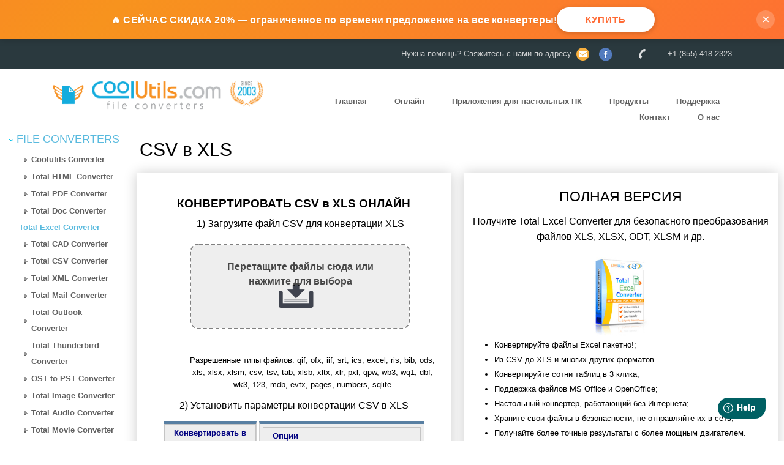

--- FILE ---
content_type: text/html
request_url: https://www.coolutils.com/ru/online/CSV-to-XLS
body_size: 16035
content:
<!DOCTYPE html>
<html lang="ru">
<head>
<title>CSV конвертировать в XLS онлайн | CoolUtils</title>
<meta name="description" content=" Преобразуйте CSV в XLS вместе с конвертером от Coolutils. Быстрое конвертация с сохранением исходного качества." />
<meta http-equiv="content-type" content="text/html; charset=utf-8" />
<meta name=viewport content="width=device-width, initial-scale=1">
<link rel="preconnect" href="https://www.googletagmanager.com/">
<link rel="dns-prefetch" href="https://www.googletagmanager.com/">
<link rel="preconnect" href="https://www.google-analytics.com/" crossorigin>
<link rel="dns-prefetch" href="https://www.google-analytics.com/">
<link rel="stylesheet" href="https://www.coolutils.com/css/bootstrap.min.css">
<link rel="stylesheet" type="text/css" href="https://www.coolutils.com/cache/style3.css?ver=32"><script defer src="https://analytics.ahrefs.com/analytics.js" data-key="Si7kzvZD3O+MHeThf/AzrQ" defer="true" type="41d435e67467f3b6b914bea5-text/javascript"></script>
<link rel="canonical" href="https://www.coolutils.com/ru/online/CSV-to-XLS">
<link rel="alternate" hreflang="nl" href="https://www.coolutils.com/nl/online/CSV-to-XLS">
<link rel="alternate" hreflang="de" href="https://www.coolutils.com/de/online/CSV-to-XLS">
<link rel="alternate" hreflang="ru" href="https://www.coolutils.com/ru/online/CSV-to-XLS">
<link rel="alternate" hreflang="es" href="https://www.coolutils.com/es/online/CSV-to-XLS">
<link rel="alternate" hreflang="pt" href="https://www.coolutils.com/pt/online/CSV-to-XLS">
<link rel="alternate" hreflang="fr" href="https://www.coolutils.com/fr/online/CSV-to-XLS">
<link rel="alternate" hreflang="tr" href="https://www.coolutils.com/tr/online/CSV-to-XLS">
<link rel="alternate" hreflang="pl" href="https://www.coolutils.com/pl/online/CSV-to-XLS">
<link rel="alternate" hreflang="it" href="https://www.coolutils.com/it/online/CSV-to-XLS">
<link rel="alternate" hreflang="ko" href="https://www.coolutils.com/ko/online/CSV-to-XLS">
<link rel="alternate" hreflang="ja" href="https://www.coolutils.com/ja/online/CSV-to-XLS">
<link rel="alternate" hreflang="hi" href="https://www.coolutils.com/hi/online/CSV-to-XLS">
<link rel="alternate" hreflang="zh" href="https://www.coolutils.com/zh/online/CSV-to-XLS">
<link rel="alternate" hreflang="ar" href="https://www.coolutils.com/ar/online/CSV-to-XLS">
<link rel="alternate" hreflang="x-default" href="https://www.coolutils.com/online/CSV-to-XLS">
<link rel="alternate" hreflang="en" href="https://www.coolutils.com/online/CSV-to-XLS">
<!-- Google Tag Manager -->
<script type="41d435e67467f3b6b914bea5-text/javascript">(function(w,d,s,l,i){w[l]=w[l]||[];w[l].push({'gtm.start':
new Date().getTime(),event:'gtm.js'});var f=d.getElementsByTagName(s)[0],
j=d.createElement(s),dl=l!='dataLayer'?'&l='+l:'';j.async=true;j.src=
'https://www.googletagmanager.com/gtm.js?id='+i+dl;f.parentNode.insertBefore(j,f);
})(window,document,'script','dataLayer','GTM-KSFCRRV');</script>
<!-- End Google Tag Manager -->
<!-- Google Tag Manager (noscript) -->
<noscript><iframe src="https://www.googletagmanager.com/ns.html?id=GTM-KSFCRRV"
height="0" width="0" style="display:none;visibility:hidden"></iframe></noscript>
<!-- End Google Tag Manager (noscript) -->

<!-- GA4 Google tag (gtag.js) -->
<script async src="https://www.googletagmanager.com/gtag/js?id=G-7S7KZ4WPSM" type="41d435e67467f3b6b914bea5-text/javascript"></script>
<script type="41d435e67467f3b6b914bea5-text/javascript">
  window.dataLayer = window.dataLayer || [];
  function gtag(){dataLayer.push(arguments);}
  gtag('js', new Date());

  gtag('config', 'G-7S7KZ4WPSM');
</script>

<meta property="og:title" content="CSV конвертировать в XLS онлайн | CoolUtils" />
<meta property="og:description " content=" Преобразуйте CSV в XLS вместе с конвертером от Coolutils. Быстрое конвертация с сохранением исходного качества." />
<meta property="og:type" content="article" />
<meta property="og:url" content="https://www.coolutils.com/ru/online/CSV-to-XLS" />
<meta property="og:image" content="https://www.coolutils.com/images/TotalExcelConverter.jpg" />
<meta name="twitter:card" content="summary_large_image"/>
<meta name="twitter:site" content="@CoolUtils"/>
<meta name="twitter:creator" content="@CoolUtils"/>
<meta name="twitter:title" content="CSV конвертировать в XLS онлайн | CoolUtils"/>
<meta name="twitter:description" content=" Преобразуйте CSV в XLS вместе с конвертером от Coolutils. Быстрое конвертация с сохранением исходного качества."/>
<meta name="twitter:image:src" content="https://www.coolutils.com/images/TotalExcelConverter.jpg"/>
<link rel="dns-prefetch" href="//www.google-analytics.com">
<link rel="preconnect" href="//www.google-analytics.com" crossorigin>
<link rel="stylesheet" type="text/css" href="/online/css/css_niru.css?id=12" />
<link rel="stylesheet" type="text/css" href="https://www.coolutils.com/cache/online.css?ver=0"><link rel="stylesheet" type="text/css" href="https://www.coolutils.com/cache/main.css?v=2">

<script type="application/ld+json">
{
 "@context": "https://schema.org",
 "@type": "BreadcrumbList",
 "itemListElement":
 [
  {
   "@type": "ListItem",
   "position": 1,
   "item":
   {
"@id": "https://www.coolutils.com/ru/online/",    "name": "Online"
    }
  },
  {
   "@type": "ListItem",
  "position": 2,
  "item":
   {
     "@id": "https://www.coolutils.com/ru/online/CSV-to-XLS",
     "name": "CSV to XLS"
   }
  }
 ]
}
</script>

<script type="application/ld+json">
  {"@type":"SoftwareApplication","creator":{"@id":"https://www.coolutils.com/"},
  "applicationCategory":["WebApplication","BusinessApplication","BrowserApplication"],"downloadUrl":null,
  "operatingSystem":["All"],
  "browserRequirements": "Requires JavaScript. Requires HTML5.",
  "softwareVersion":"10.5.0","softwareHelp":"null",
  "featureList":null,
  "offers":{"@type":"Offer",
     "price": "49.9",    "priceCurrency":"USD",
    "availability": "https://schema.org/InStock"
  },

  "aggregateRating":{"@type":"AggregateRating","reviewCount":"1608", "ratingCount":"2048","itemReviewed":null,"bestRating":"5","ratingValue":"4.9",
  "worstRating":"1"},
  "video":null,"thumbnailUrl":null,
  "datePublished":null,
  "isFamilyFriendly":true,
  "name":"CSV в XLS конвертер",
  "alternateName":null,
  "description":" Преобразуйте CSV в XLS вместе с конвертером от Coolutils. Быстрое конвертация с сохранением исходного качества.",
  "url": "https://www.coolutils.com/ru/online/CSV-to-XLS",
  "image":"https://www.coolutils.com/images2/TotalExcelConverter150x200s.png",
  "@context":"https://schema.org","@id":null}
</script>

<meta name=CoolUtils content="index_body_all">
</head>
<body>
<div class="row mHide" id="upmenu">
        <div class="container">
                <div class="col-sm-offset-2 col-sm-6 pull-right mHide">
                        <p class="social pull-right">
                                Нужна помощь? Свяжитесь с нами по адресу <a href="/Contact"><img src="/images/mail.png" width=21 height=21 alt="mail"></a>
                                <a href="https://www.facebook.com/CoolUtils"><img src="/images/fb.png" width=21 height=21 alt="fb"></a>
<!--                                <a href="https://twitter.com/CoolUtils"><img src="https://www.coolutils.com/images/twitter.png" width=21 height=21 alt="twitter"></a>
-->
<!--                                <a href="https://www.youtube.com/user/Leefaify"><img src="https://www.coolutils.com/images/youtube.png" width=21 height=21 alt="youtube"></a>
-->                                <img src="/images/phone.png" width=21 height=21 alt="phone">+1 (855) 418-2323
                        </p>
                </div>
        </div>
</div>
<div class="row" id="logodiv">
    <div class="container">
            <div class="col-sm-4 mHide">
                    <A href="https://www.coolutils.com/"><img src="https://www.coolutils.com/images/LogoSite2.png" width=437 height=68 alt="Logo" class="img-responsive" style="margin: auto"></A>
            </div>
            <div class="col-sm-8" id="pc">
                    <ul class="menu">
                            <li><a class="mHide" href="https://www.coolutils.com/">Главная</a> </li>
<span class="dropdown">
    <li class="dropdown-toggle"  id="menu1" data-toggle="dropdown"><a href="#">Онлайн</a> </li>
    <ul class="dropdown-menu" role="menu" aria-labelledby="menu1">
<li role="presentation"><a role="menuitem" tabindex="-1" href="/ru/online/PDF-Converter/">PDF Converter</a></li>
<li role="presentation"><a role="menuitem" tabindex="-1" href="/ru/online/Doc-Converter/">Doc Converter</a></li>
<li role="presentation"><a role="menuitem" tabindex="-1" href="/ru/online/HTML-Converter/">HTML Converter</a></li>
<li role="presentation"><a role="menuitem" tabindex="-1" href="/ru/online/Excel-Converter/">Excel Converter</a></li>
<li role="presentation"><a role="menuitem" tabindex="-1" href="/ru/online/Mail-Converter/">Mail Converter</a></li>
<li role="presentation"><a role="menuitem" tabindex="-1" href="/ru/online/XML-Converter/">XML Converter</a></li>
<li role="presentation"><a role="menuitem" tabindex="-1" href="/ru/online/Image-Converter/">Image Converter</a></li>
<li role="presentation"><a role="menuitem" tabindex="-1" href="/ru/online/Audio-Converter/">Audio Converter</a></li>
    </ul>
</span>
<span class="dropdown">
    <li class="dropdown-toggle"  id="menu1" data-toggle="dropdown"><a href="#">Приложения для настольных ПК</a> </li>
    <ul class="dropdown-menu" role="menu" aria-labelledby="menu1">
<li role="presentation"><a role="menuitem" tabindex="-1" href="/ru/TotalPDFConverter">PDF Converter</a></li>
<li role="presentation"><a role="menuitem" tabindex="-1" href="/ru/TotalDocConverter">Doc Converter</a></li>
<li role="presentation"><a role="menuitem" tabindex="-1" href="/ru/TotalHTMLConverter">HTML Converter</a></li>
<li role="presentation"><a role="menuitem" tabindex="-1" href="/ru/TotalExcelConverter">Excel Converter</a></li>
<li role="presentation"><a role="menuitem" tabindex="-1" href="/ru/TotalMailConverter">Mail Converter</a></li>
<li role="presentation"><a role="menuitem" tabindex="-1" href="/ru/TotalXMLConverter">XML Converter</a></li>
<li role="presentation"><a role="menuitem" tabindex="-1" href="/ru/TotalImageConverter">Image Converter</a></li>
<li role="presentation"><a role="menuitem" tabindex="-1" href="/ru/TotalAudioConverter">Audio Converter</a></li>
    </ul>
</span>
                <li><a class="mHide" href='https://www.coolutils.com/Products'>Продукты</a></li>
                <li><a class="mHide" href='https://www.coolutils.com/Support'>Поддержка</a></li>
                <li><a class="mHide" href='https://www.coolutils.com/Contact'>Контакт</a></li>
                <li><a class="mHide" href='https://www.coolutils.com/AboutUs'>О нас</a></li>
        </ul>
</div>
    </div>
</div>
<div class="row main-row"><div class="col-sm-2" style="border-right: 1px solid #dddddd; padding-bottom: 11%; max-width: 280px;"><div class="process mHide h4" style="margin-top: 0;"><img width="7" height="4" alt="arrow1" src="https://www.CoolUtils.com/images2/arrow1.png"> File Converters</div><ul class="leaf1 mHide"><LI><a href='/ru/CoolutilsConverter' class=leftmenulinkProduct>Coolutils Converter</a><LI><a href='/ru/TotalHTMLConverter' class=leftmenulinkProduct>Total HTML Converter</a><LI><a href='/ru/TotalPDFConverter' class=leftmenulinkProduct>Total PDF Converter</a><LI><a href='/ru/TotalDocConverter' class=leftmenulinkProduct>Total Doc Converter</a><LI><a href='/ru/TotalExcelConverter' style='font-weight: bold; color: #59bade;'>Total Excel Converter</a><LI><a href='/ru/TotalCADConverter' class=leftmenulinkProduct>Total CAD Converter</a><LI><a href='/ru/TotalCSVConverter' class=leftmenulinkProduct>Total CSV Converter</a><LI><a href='/ru/TotalXMLConverter' class=leftmenulinkProduct>Total XML Converter</a><LI><a href='/ru/TotalMailConverter' class=leftmenulinkProduct>Total Mail Converter</a><LI><a href='/ru/TotalOutlookConverter' class=leftmenulinkProduct>Total Outlook Converter</a><LI><a href='/ru/TotalThunderbirdConverter' class=leftmenulinkProduct>Total Thunderbird Converter</a><LI><a href='/ru/OSTtoPSTConverter' class=leftmenulinkProduct>OST to PST Converter</a><LI><a href='/ru/TotalImageConverter' class=leftmenulinkProduct>Total Image Converter</a><LI><a href='/ru/TotalAudioConverter' class=leftmenulinkProduct>Total Audio Converter</a><LI><a href='/ru/TotalMovieConverter' class=leftmenulinkProduct>Total Movie Converter</a></ul><div class="process mHide h4" style="margin-top: 0;"><img width="7" height="4" alt="arrow1" src="https://www.CoolUtils.com/images2/arrow1.png"> TIFF and PDF apps</div><ul class="leaf1 mHide"><LI><a href='/ru/PDFCombine' class=leftmenulinkProduct>PDF Combine</a><LI><a href='/ru/PDFCombinePro' class=leftmenulinkProduct>PDF Combine Pro</a><LI><a href='/ru/PDFSplitter' class=leftmenulinkProduct>PDF Splitter</a><LI><a href='/ru/PDFSplitterPro' class=leftmenulinkProduct>PDF Splitter Pro</a><LI><a href='/ru/TiffPDFCleaner' class=leftmenulinkProduct>Tiff PDF Cleaner</a><LI><a href='/ru/TotalPDFPrinter' class=leftmenulinkProduct>Total PDF Printer</a><LI><a href='/ru/TotalPDFPrinterPro' class=leftmenulinkProduct>Total PDF Printer Pro</a><LI><a href='/ru/TiffPaging' class=leftmenulinkProduct>Tiff Paging</a><LI><a href='/ru/TiffCombine' class=leftmenulinkProduct>Tiff Combine</a><LI><a href='/ru/TiffTeller' class=leftmenulinkProduct>Tiff Teller</a></ul><div class="process mHide h4" style="margin-top: 0;"><img width="7" height="4" alt="arrow1" src="https://www.CoolUtils.com/images2/arrow1.png"> Forensic</div><ul class="leaf1 mHide"><LI><a href='/ru/PrintMaestro' class=leftmenulinkProduct>Print Maestro</a><LI><a href='/ru/MailTerrier' class=leftmenulinkProduct>Mail Terrier</a></ul><div class="process mHide h4" style="margin-top: 0;"><img width="7" height="4" alt="arrow1" src="https://www.CoolUtils.com/images2/arrow1.png"> Freeware</div><ul class="leaf1 mHide"><LI><a href='/ru/OutlookViewer' class=leftmenulinkProduct>Outlook Viewer</a><LI><a href='/ru/MailViewer' class=leftmenulinkProduct>Mail Viewer</a><LI><a href='/ru/MboxViewer' class=leftmenulinkProduct>Mbox Viewer</a><LI><a href='/ru/PCLViewer' class=leftmenulinkProduct>PCL Viewer</a><LI><a href='/ru/PDFViewer' class=leftmenulinkProduct>PDF Viewer</a><LI><a href='/ru/XMLViewer' class=leftmenulinkProduct>XML Viewer</a></ul></div><script type="41d435e67467f3b6b914bea5-text/javascript">
  var ActionCount = 0;
</script>

<div class="col-sm-10" style="padding: 0; position:static">
<div class="row">
<div class="col-sm-12">
<h1 class="h1_niru" style="margin: 0; ">CSV в XLS</h1> <br>
</div>
<div class="col-sm-6">
<div class="addthis_inline_share_toolbox"></div>
</div>
</div>

<div class="flex_niru">

<div class="div_flex_niru">
<div class="plashech">

<div itemscope itemtype="http://schema.org/HowTo">
<h2 class='f9 fw-bold'><!--style='color: #d05300;'-->
КОНВЕРТИРОВАТЬ CSV в XLS ОНЛАЙН</h2>

<div class="row" style="padding-left: 4%; padding-bottom: 2%; ">
<div class="row">
<div class="col-sm-12">
<div itemprop="step" itemscope itemtype="http://schema.org/HowToSection">
  <div itemprop="name" content="1">
    <p class="color_or">1) Загрузите файл CSV для конвертации XLS</p>
  </div>
  <meta itemprop="position" content="1" />
  <div itemprop="itemListElement" itemscope itemtype="http://schema.org/HowToStep" >
    <meta itemprop="position" content="1" />
    <div itemprop="itemListElement" itemscope itemtype="http://schema.org/HowToDirection" >
      <meta itemprop="position" content="1" />
      <meta itemprop="text" content="Загрузите файл CSV для конвертации" />
    </div>
  </div>
</div>

<div id="upload">
<script type="41d435e67467f3b6b914bea5-text/javascript">
//Script upload_control2_bs
function LoadMoreLink(){
$(".loadMore").click(function(e) {
        e.preventDefault(); // Prevent the default anchor action
        var url = $(this).data('url'); // Get the URL from the data attribute
        var contentDiv = $(this).next('.content'); // Get the next sibling content div

        $.ajax({
            url: url,
            dataType: 'text',
            success: function(data) {
                // Append the content to the associated content div
                contentDiv.append(data);
            },
            error: function() {
                // Handle errors here
                alert('Content could not be loaded.');
            }
        });
    });
}

function UploadDocReady(){
    // ����������� �������� ���� ������ ����� �� ������
    $('figure').on('click', function (e) {
        $('#myfile').trigger('click');
    });

    // ��� �������������� ������ � �����, ����������
    $('section').on('dragover', function (e) {
        $(this).addClass('dd');
        e.preventDefault();
        e.stopPropagation();
    });

    // ������������� �������� �� ��������� ��� ������� dragenter
    $('section').on('dragenter', function (e) {
        e.preventDefault();
        e.stopPropagation();
    });

    $('section').on('dragleave', function (e) {
        $(this).removeClass('dd');
    });

    $('section').on('drop', function (e) {
        if (e.originalEvent.dataTransfer) {
            if (e.originalEvent.dataTransfer.files.length) {
                e.preventDefault();
                e.stopPropagation();

                // ������� ������� ��������. ��������������� ����� ����������
                // � �������� e.originalEvent.dataTransfer.files
                upload(e.originalEvent.dataTransfer.files);
            }
        }
    });

    // �������� ������ ������������ ������� - ����� ��������� ����
    $(':file').on('change', function () {
        upload($(this).prop('files'));
    });
};

function upload(files) {
                    $('.myprogress').css('width', '0');
                    $('.msg').text('');
//                    var filename = $('#filename').val();
                    var myfile = $('#myfile').val();
//alert(files[0].name);
                    var formData = new FormData();
                    if (myfile == ''){
                      if (files[0].size<256){
                        alert('Sorry, This file is empty');
                        return;
                      }
                      if (files[0].size>45000000){
                        alert('Sorry, File too large for online working');
                        return;
                      }
                      formData.append('userfile', files[0])
                      document.getElementById("srcfile").value = files[0].name;
                      document.getElementById("orig_name").value = files[0].name;
                    }else{
                      if ($('#myfile')[0].files[0].size>40000000){
                        alert('Sorry, File too large for online working');
                        return;
                      }
                      if (files[0].size<256){
                        alert('Sorry, This file is empty');
                        return;
                      }
                      formData.append('userfile', $('#myfile')[0].files[0]);
                      document.getElementById("srcfile").value = $('#myfile')[0].files[0].name;
                      document.getElementById("orig_name").value = $('#myfile')[0].files[0].name;
                    }

                    var myfile = document.getElementById("srcfile").value;
                    var extension = myfile.substr(myfile.lastIndexOf('.') + 1).toLowerCase();
                    var NonSpupportExtensions = ['crypt12', 'crypt14', 'crypt15', 'pfile', 'dc1', 'p7s', 'scr', 'azw', 'exe', 'bat', 'php', 'js', 'cdw', 'css', 'apk', 'xsd', 'ini', 'cue', 'tpl', 'mxl', 'xmp', 'mcdx', 'wlmp', 'vmt', 'frw', 'pln', 'xlw', 'aep', 'spl7', 'lnk', 'prdx', 'aup3', 'aup', 'mgg', 'kgg', 'lrc', 'slddrw', 'fvu', 'roz', 'emmx', 'torrent', 'twbx', 'hidex', 'mcd', 'xmcd', 'lcpdf', 'spv', 'lsa', 'plx', 'mme', 'indd', 'indt', 'idml', 'rpmsg', 'prnx', 'enc', 'menc'];                    if (NonSpupportExtensions.indexOf(extension) > -1)
                    {
                         alert('Sorry, we cannot convert file ' + extension);
                         return;
                    }

//                    formData.append('filename', filename);
                    $('#btn').attr('disabled', 'disabled');
                     $('.msg').text('Uploading in progress...');
            $('.progress').show();

            // ���������� ��������-��� �� 0
            $('.progress-bar').css('width', '0');
            $('.progress-value').text('0 %');
                    $.ajax({
                        url: 'https://service5.coolutils.org/upload.php',
                        data: formData,
                        processData: false,
                        contentType: false,
                        type: 'POST',
                        // this part is progress bar
                        xhr: function () {
                            var xhr = new window.XMLHttpRequest();
                            xhr.upload.addEventListener("progress", function (evt) {
                                if (evt.lengthComputable) {
                                    var percentComplete = evt.loaded / evt.total;
                                    percentComplete = parseInt(percentComplete * 100);
                                    $('.myprogress').text(percentComplete + '%');
                                    $('.myprogress').css('width', percentComplete + '%');
                                }
                            }, false);
                            return xhr;
                        },
                        success: function (data) {
                            $("#fileComplete").html(document.getElementById("orig_name").value + ' готово к конвертации').addClass('ready');
                            $("div#convert").bind("click", convert_click);
                            $("div#convert").removeClass("disabled");
                            document.getElementById("srcfile").value = data;
                        }
                    });
            };
        </script>

<style type="text/css">
#dropfig {
    width: 440px;
}
#dropfig:after {
    top: 65px;
    left: 280px;
}
</style>
<section>
    <figure id="dropfig"></figure>
    <span id="dropfig_label" class='drop'><P>&nbsp;</P>Перетащите файлы сюда или <BR>нажмите для выбора</span>
    <input type="file" id="myfile">
</section>
<div class="progress">
    <div class="progress-bar"></div>
    <div class="progress-value myprogress" >0 %</div>
</div>
<!--<div class="msg"></div>
-->
<label id="fileComplete"></label></div>
</div>
</div>
<div class="row" style="margin-left: 3em" >
<div class="col-sm-12">
<P class=mHide>Разрешенные типы файлов: qif, ofx, iif, srt, ics, excel, ris, bib, ods, xls, xlsx, xlsm, csv, tsv, tab, xlsb, xltx, xlr, pxl, qpw, wb3, wq1, dbf, wk3, 123, mdb, evtx, pages, numbers, sqlite</div>
</div>
</div>

<div class="row" style="padding-left: 4%; padding-right: 4%;">
<div class="row">
<div class="col-sm-12">

<div itemprop="step" itemscope itemtype="http://schema.org/HowToSection">
  <div itemprop="name" content="2">
    <p class="color_or">2) Установить параметры конвертации CSV в XLS</p>
  </div>
  <meta itemprop="position" content="2" />
  <div itemprop="itemListElement" itemscope itemtype="http://schema.org/HowToStep" >
    <meta itemprop="position" content="2" />
    <div itemprop="itemListElement" itemscope itemtype="http://schema.org/HowToDirection" >
      <meta itemprop="text" content="Установить параметры конвертации CSV в XLS" />
      <meta itemprop="position" content="2" />
    </div>
  </div>
</div>

</div>
</div>
<div class="row">
<div class="col-sm-12">
<form style="  margin-top: 1em;    display: inline-block;" id="options" action="https://service5.coolutils.org/Excel_convert.php" method="post">
<input type="hidden" name="Flag" value="6" />
<input type="hidden" name="srcfile" id="srcfile" />
<input type="hidden" id="orig_name" name="orig_name">
<input type="hidden" name="Ref" id="Ref" value="/ru/online/CSV-to-XLS" />
<input type="hidden" name="src" id="src" value=0 />
<table style="border: 0; width: 100%; vertical-align: top; padding: 4;"><tr><td>
  <div id="j3ssw" class="convbkgnd">
  <p class="convheader">Конвертировать в</p>
  <ul>
  <li>
                   <label  for="fmt_PDF">
                   <input style='display: none;' type="radio" id="fmt_PDF" name="fmt" value="pdf" >PDF
                   </label>
<li>
                   <label  for="fmt_Excel">
                   <input style='display: none;' type="radio" id="fmt_Excel" name="fmt" value="xlsx" >Excel
                   </label>
<li>
                   <label  for="fmt_XML">
                   <input style='display: none;' type="radio" id="fmt_XML" name="fmt" value="XML" >XML
                   </label>
<li>
                   <label  for="fmt_Doc">
                   <input style='display: none;' type="radio" id="fmt_Doc" name="fmt" value="docx" >Doc
                   </label>
<li>
                   <label  for="fmt_HTML">
                   <input style='display: none;' type="radio" id="fmt_HTML" name="fmt" value="htm" >HTML
                   </label>
<li>
                   <label  for="fmt_JPEG">
                   <input style='display: none;' type="radio" id="fmt_JPEG" name="fmt" value="jpg" >JPEG
                   </label>
<li>
                   <label  for="fmt_Text">
                   <input style='display: none;' type="radio" id="fmt_Text" name="fmt" value="txt" >Text
                   </label>
<li>
                   <label  for="fmt_TIFF">
                   <input style='display: none;' type="radio" id="fmt_TIFF" name="fmt" value="tiff" >TIFF
                   </label>
<li>
                   <label  class='state3up' for="fmt_XLS">
                   <input style='display: none;' type="radio" id="fmt_XLS" name="fmt" value="XLS"  checked>XLS
                   </label>
  </ul></div>
</td><td>&nbsp;</td><td>
<div id="format" class="formatbkgnd mHide" style="padding-bottom: 16px">
<p class="convheader" style="margin-bottom: 16px">Опции</p><label id="hf" class="wizard_frame_label">Заголовок и Подвал</label>
<div id="hf" class="wizard_frame"><table CELLPADDING=7>
<tr><td style="width:20%">Заголовок: </td><td style="white-space: nowrap"><input type="text" id="Header" value="Страница [page]"></td></tr>
<tr><td style="width:20%">Подвал: </td><td style="white-space: nowrap"><input type="text" id="Footer" value="[date]"></td></tr>
</table>
</div>


</div></td>
</tr></table>
</form>

</div>
</div>
</div>

<div class="row" style="padding-left: 4%;">
<div class="row">
<div class="col-sm-12">

<div itemprop="step" itemscope itemtype="http://schema.org/HowToSection">
  <div itemprop="name" content="3">
  <p class="color_or">3) Получить конвертированный файл</p>
<div style=" margin-top: 1em" class="btn btn-primary disabled" id="convert" onClick="if (!window.__cfRLUnblockHandlers) return false; 
    ActionCount++;
    if (ActionCount>1){
    $('#dropfig')
        .addClass('disabled')
        .css({'pointer-events':'none','opacity':'0.5'});
    $('#dropfig_label').css({
    'color': '#ff6b35',
    'margin-top': '12px',
    'display': 'block'
  }).html('Пожалуйста, обновите страницу,<br>чтобы продолжить работу.');
}
" data-cf-modified-41d435e67467f3b6b914bea5-="">
  СКАЧАТЬ КОНВЕРТИРОВАННЫЙ ФАЙЛ  </div>
  <meta itemprop="position" content="3" />
  <div itemprop="itemListElement" itemscope itemtype="http://schema.org/HowToStep" >
    <meta itemprop="position" content="3" />
    <div itemprop="itemListElement" itemscope itemtype="http://schema.org/HowToDirection" >
      <meta itemprop="position" content="3" />
      <meta itemprop="text" content="Получить конвертированный файл" />
    </div>
  </div>
</div>
</div>

</div>
</div>
</div>
</div>
</div>
</div><!--div itemscope itemtype="http://schema.org/HowTo"-->


<div class='div_flex_niru'><div class='plashech'><b>Полная версия</b><div class="row_flex">
<div >
    <div class="pod_zag_niru">Получите Total Excel Converter для безопасного преобразования файлов XLS, XLSX, ODT, XLSM и др.</div>  <br>
<img src="https://www.coolutils.com/images2/TotalExcelConverter150x200s.png" width="150" height="200" class="img-responsive" alt="Конвертер Excel для преобразования таблиц"  hspace="10">



<ul>
    <LI>Конвертируйте файлы Excel пакетно!;
  <LI>Из CSV до XLS и многих других форматов.	
  <LI>Конвертируйте сотни таблиц в 3 клика;
  <LI>Поддержка файлов MS Office и OpenOffice;
  <LI>Настольный конвертер, работающий без Интернета;
  <LI>Храните свои файлы в безопасности, не отправляйте их в сеть;
  <LI>Получайте более точные результаты с более мощным двигателем.
</UL>
</div></div>


<div style="text-align: center;">
    <div class="features"> Посмотрите функции </div>
    <div style="font-size:2rem">

        <div> </div>
        <span class="discount"> СЕЙЧАС <b>20%</b> СКИДКА - <span style="text-decoration: line-through;">59.90$</span> $41.93     <div>*Только в этом месяце. Не для реселлеров.</div>
        </span>
      </div>

<!--    <A href="https://store.payproglobal.com/checkout?products[1][id]=22152&coupon-code-to-add=new2" ><button style="margin-top: 15px" class='buybutton_niru'>Купить Сейчас</button></a>
-->    <A rel="nofollow" Href="https://coolutilsstore.onfastspring.com/excel-converter-com-d20" ><button style="margin-top: 15px" class='buybutton_niru'>Купить Сейчас</button></a>
    </div>



<div class="fon_okno">
  </div>
  <div class="okno">
  <img class="zakryt" src="/online/img/close.png" alt="закрыть">

    <b>Total Excel Converter</b>

      <div class="okno_vnutr"><img src="/img/right.png" alt="ок" class="img-responsive">Total Excel Converter поддерживает почти все расширения Excel: XLS, XLSX, XLSM, XLSB, XLT, XLTM, XLTX, XLK, XLW. Когда выйдет новый Office, мы добавим и новые типы файлов.</div>

      <div class="okno_vnutr"><img src="/img/right.png" alt="ок" class="img-responsive">С помощью Total Excel Converter вы можете преобразовать Excel в PDF и добавить цифровую подпись за один раз.</div>

      <div class="okno_vnutr"><img src="/img/right.png" alt="ок" class="img-responsive">Total Excel Converter может конвертировать каждую страницу вашей таблицы в отдельный файл.</div>

      <div class="okno_vnutr"><img src="/img/right.png" alt="ок" class="img-responsive">Сообщите Total Excel Converter копировать исходные временные метки, если вы не хотите изменять дату.</div>

      <div class="okno_vnutr"><img src="/img/right.png" alt="ок" class="img-responsive">У вас есть устаревший Microsoft Office 2003? Обновите все ваши старые файлы до нового формата за один раз. Конвертируйте файлы XLS в XLSX пакетно.</div>

      <div class="okno_vnutr"><img src="/img/right.png" alt="ок" class="img-responsive">Total Excel Converter поможет вам конвертировать XML-файлы Excel 2003 (редкая опция!)</div>

      <div class="okno_vnutr"><img src="/img/right.png" alt="ок" class="img-responsive">Встроенный переименователь Total Excel Converter присваивает вашим файлам новые описательные имена. Включите в имя файла счетчик, дату или название рабочего листа, и ваши файлы будут в идеальном порядке.</div>

      <div class="okno_vnutr"><img src="/img/right.png" alt="ок" class="img-responsive">Конвертируйте электронные таблицы Excel через наш самый простой интерфейс.</div>

      <div class="okno_vnutr"><img src="/img/right.png" alt="ок" class="img-responsive">Самый широкий список типов выходных файлов: DOC, PDF, HTML, MHT, XHTML, CSV, TXT, TIFF, JPEG, SVG, RTF, XML, XLS, XLSX, ODS, ODT, Lotus, DIFF, SYLK, LATEX, SQL, DBF, Access!</div>

      <div class="okno_vnutr"><img src="/img/right.png" alt="ок" class="img-responsive">Total Excel Converter может объединить несколько электронных таблиц Excel в один TIFF или PDF файл.</div>

      <div class="okno_vnutr"><img src="/img/right.png" alt="ок" class="img-responsive">Хотите быстро найти файл? Total Excel Converter поможет вам просмотреть любой выбранный документ.</div>

      <div class="okno_vnutr"><img src="/img/right.png" alt="ок" class="img-responsive">Добавьте ваш логотип или любое другое изображение в заголовок или подвал выходного файла.</div>

      <div class="okno_vnutr"><img src="/img/right.png" alt="ок" class="img-responsive">Хотите больше порядка? Добавьте счетчики страниц или дату на каждую страницу выходных файлов. Последовательная нумерация нескольких папок доступна.</div>

      <div class="okno_vnutr"><img src="/img/right.png" alt="ок" class="img-responsive">Total Excel Converter может копировать исходные временные метки, если вы хотите их сохранить.</div>

      <div class="okno_vnutr"><img src="/img/right.png" alt="ок" class="img-responsive">Когда вы конвертируете Excel в PDF, вы можете установить права доступа, защитить файлы паролем или подписать цифровой подписью. Получите PDF, PDF/A и неиндексируемые PDF.</div>

      <div class="okno_vnutr"><img src="/img/right.png" alt="ок" class="img-responsive">Total Excel Converter может запускаться через командную строку (получите готовую командную строку из GUI).</div>

  </div>
</div></div></div>


<div class="row">
<div class="col-sm-12">
<div class="how-to-block">
  <h2>Как преобразовать CSV в XLS?</h2>
  <div class="how-to-step">
    <span>1</span>
    <p>&#x1F4BE; <strong>Загрузите ваш файл:</strong> Перейдите на сайт, нажмите &laquo;Загрузить файл&raquo; и выберите ваш файл CSV.</p>
  </div>

  <div class="how-to-step">
    <span>2</span>
    <p>&#9997;&#65039; <strong>Установите параметры конвертации:</strong> Выберите XLS в качестве формата вывода и при необходимости настройте дополнительные параметры.</p>
  </div>

  <div class="how-to-step">
    <span>3</span>
    <p><strong>Преобразовать и скачать:</strong> Нажмите &laquo;Скачать преобразованный файл&raquo;, чтобы получить ваш файл XLS.</p>
  </div>
</div>
</div>
</div>

<div><hr class="hr2"></div>
<H2 class="text-center">Онлайн-конвертер из CSV в XLS</H2>
<div class="row card-container">
    <div class="col-sm-3">
        <div class="card h-100">
        <img src="/img/cloud.svg" alt="Cloud Icon" width="100px" height="100px">
    <div class="card-title text-uppercase">Облачный</div>
    <div class="card-body">Нет необходимости устанавливать какое-либо программное обеспечение для конвертации CSV в XLS с CoolUtils. Просто подключитесь к Интернету, и вы сможете легко конвертировать свои файлы онлайн, используя наш сервис.</div>
        </div>
    </div>
    <div class="col-sm-3">
        <div class="card h-100">
        <img src="/img/secure.svg" alt="Cloud Icon" width="100px" height="100px">
            <div class="card-title text-uppercase">Безопасный</div>
            <div class="card-body">Наше оборудование работает в высококлассных, высокозащищённых дата-центрах, оснащённых современными системами электронного наблюдения и многофакторного контроля доступа.</div>
        </div>
    </div>
    <div class="col-sm-3">
        <div class="card h-100">
        <img src="/img/easy_to_use.svg" alt="Cloud Icon" width="100px" height="100px">
            <div class="card-title text-uppercase">Легкость использования</div>
                        <div class="card-body">Преобразование из CSV в XLS никогда не было таким простым. Наш интуитивно понятный интерфейс позволяет конвертировать файлы всего за несколько кликов.</div>
        </div>
    </div>
    <div class="col-sm-3">
        <div class="card h-100">
        <img src="/img/privacy.svg" alt="Cloud Icon" width="100px" height="100px">
            <div class="card-title text-uppercase">Конфиденциальность</div>
            <div class="card-body">Мы понимаем важность конфиденциальности, именно поэтому мы разработали всестороннюю политику конфиденциальности, в которой подробно описано, как мы обрабатываем ваши файлы и личную информацию. Вы можете прочитать политику. <A Href="https://www.coolutils.com/PrivacyPolicy">здесь</A>.</div>
        </div>
    </div>
</div>
<P>&nbsp;
<script type="application/ld+json">{"@context":"https://schema.org","@type":"FAQPage","mainEntity":[{"@type":"Question","name":"Что такое CSV файл?","acceptedAnswer":{"@type":"Answer","text":"CSV (Comma-Separated Values) файл — это текстовый файл, который хранит табличные данные, где каждая строка является строкой таблицы, а столбцы разделены запятыми или другими разделителями."}},{"@type":"Question","name":"Почему нужно конвертировать CSV в XLS?","acceptedAnswer":{"@type":"Answer","text":"Файлы XLS (Excel Spreadsheet) поддерживают более богатые форматы, формулы и несколько листов, что делает их более удобными для работы в Excel по сравнению с простыми CSV файлами."}},{"@type":"Question","name":"Будет ли структура данных сохранена при конверсии?","acceptedAnswer":{"@type":"Answer","text":"Да. Структура таблицы, включая строки и столбцы, сохраняется. Однако CSV не имеет форматирования, поэтому все форматирование добавляется заново в файле XLS."}},{"@type":"Question","name":"Могу ли я открыть CSV файл в Excel без конвертации?","acceptedAnswer":{"@type":"Answer","text":"Да, но большие или сложные CSV файлы могут отображаться неправильно. Конвертация в XLS улучшает читабельность и удобство использования."}},{"@type":"Question","name":"Безопасно ли использовать онлайн-конвертер CSV в XLS?","acceptedAnswer":{"@type":"Answer","text":"Да. Репутационные конвертеры обрабатывают файлы безопасно и удаляют их со своих серверов после конверсии."}},{"@type":"Question","name":"Могу ли я конвертировать несколько CSV файлов одновременно?","acceptedAnswer":{"@type":"Answer","text":"Да, многие инструменты поддерживают пакетную конвертацию, позволяя вам обрабатывать несколько CSV файлов в формате XLS одновременно."}},{"@type":"Question","name":"Нужно ли специальное программное обеспечение для конвертации CSV в XLS?","acceptedAnswer":{"@type":"Answer","text":"Вы можете использовать Microsoft Excel, LibreOffice Calc или скрипты (например, Python с библиотекой pandas или PHP с библиотеками как PhpSpreadsheet) для конвертации CSV в XLS."}}]}</script><div class="row" style="clear: both;">
<div class="col-sm-12">
<H2 class="f9">FAQ &#9660;</H2>
<div class="panel-group" id="accordion">
  <div class="panel panel-default">
    <div class="panel-heading">
      <h4 class="panel-title">
        <a data-toggle="collapse" data-parent="#accordion" href="#collapse1">
          <H3 class="f9">Что такое CSV файл?</H3>
        </a>
      </h4>
    </div>
<div id="collapse1" class="panel-collapse collapse in">
      <div class="panel-body">CSV (Comma-Separated Values) файл — это текстовый файл, который хранит табличные данные, где каждая строка является строкой таблицы, а столбцы разделены запятыми или другими разделителями.</div>
    </div>
  </div>
  <div class="panel panel-default">
    <div class="panel-heading">
      <h4 class="panel-title">
        <a data-toggle="collapse" data-parent="#accordion" href="#collapse2">
          <H3 class="f9">Почему нужно конвертировать CSV в XLS?</H3>
        </a>
      </h4>
    </div>
<div id="collapse2" class="panel-collapse collapse">
      <div class="panel-body">Файлы XLS (Excel Spreadsheet) поддерживают более богатые форматы, формулы и несколько листов, что делает их более удобными для работы в Excel по сравнению с простыми CSV файлами.</div>
    </div>
  </div>
  <div class="panel panel-default">
    <div class="panel-heading">
      <h4 class="panel-title">
        <a data-toggle="collapse" data-parent="#accordion" href="#collapse3">
          <H3 class="f9">Будет ли структура данных сохранена при конверсии?</H3>
        </a>
      </h4>
    </div>
<div id="collapse3" class="panel-collapse collapse">
      <div class="panel-body">Да. Структура таблицы, включая строки и столбцы, сохраняется. Однако CSV не имеет форматирования, поэтому все форматирование добавляется заново в файле XLS.</div>
    </div>
  </div>
  <div class="panel panel-default">
    <div class="panel-heading">
      <h4 class="panel-title">
        <a data-toggle="collapse" data-parent="#accordion" href="#collapse4">
          <H3 class="f9">Могу ли я открыть CSV файл в Excel без конвертации?</H3>
        </a>
      </h4>
    </div>
<div id="collapse4" class="panel-collapse collapse">
      <div class="panel-body">Да, но большие или сложные CSV файлы могут отображаться неправильно. Конвертация в XLS улучшает читабельность и удобство использования.</div>
    </div>
  </div>
  <div class="panel panel-default">
    <div class="panel-heading">
      <h4 class="panel-title">
        <a data-toggle="collapse" data-parent="#accordion" href="#collapse5">
          <H3 class="f9">Безопасно ли использовать онлайн-конвертер CSV в XLS?</H3>
        </a>
      </h4>
    </div>
<div id="collapse5" class="panel-collapse collapse">
      <div class="panel-body">Да. Репутационные конвертеры обрабатывают файлы безопасно и удаляют их со своих серверов после конверсии.</div>
    </div>
  </div>
  <div class="panel panel-default">
    <div class="panel-heading">
      <h4 class="panel-title">
        <a data-toggle="collapse" data-parent="#accordion" href="#collapse6">
          <H3 class="f9">Могу ли я конвертировать несколько CSV файлов одновременно?</H3>
        </a>
      </h4>
    </div>
<div id="collapse6" class="panel-collapse collapse">
      <div class="panel-body">Да, многие инструменты поддерживают пакетную конвертацию, позволяя вам обрабатывать несколько CSV файлов в формате XLS одновременно.</div>
    </div>
  </div>
  <div class="panel panel-default">
    <div class="panel-heading">
      <h4 class="panel-title">
        <a data-toggle="collapse" data-parent="#accordion" href="#collapse7">
          <H3 class="f9">Нужно ли специальное программное обеспечение для конвертации CSV в XLS?</H3>
        </a>
      </h4>
    </div>
<div id="collapse7" class="panel-collapse collapse">
      <div class="panel-body">Вы можете использовать Microsoft Excel, LibreOffice Calc или скрипты (например, Python с библиотекой pandas или PHP с библиотеками как PhpSpreadsheet) для конвертации CSV в XLS.</div>
    </div>
  </div>
</div>
</div>
</div>
<div class="row" style="padding: 2%;">
  <div class="col-sm-12">
<div class="shadow-review2"><div class="shadow-review2-div"><div class="review2"><img src="https://www.CoolUtils.com/img/5s.png" width="68" height="11" alt="5 Star Review" border="0">&nbsp; &nbsp;2022-10-24</div><div class="review2-txt">Отлично, очень быстро и без заморочек</div><div class="review2-author">розалия</div></div>
<div class="shadow-review2-div"><div class="review2"><img src="https://www.CoolUtils.com/img/5s.png" width="68" height="11" alt="5 Star Review" border="0">&nbsp; &nbsp;2022-08-11</div><div class="review2-txt">Спасибо, все получилось прекрасно.</div><div class="review2-author">Любовь</div></div>
</div><P><div style='text-align: center;'><B>Рейтинг от CSV до XLS</B> &nbsp; <img src='https://www.CoolUtils.com/img/5s.png' width=68 height=11 border=0 alt='5 star CSV to XLS'> &nbsp; <B>4.9</B> (2048 голосов)<center><A Href='https://www.coolutils.com/ru/Rate'>Оцените</A></center></div></div>
</div>
&nbsp;<P>&nbsp;<div class="row" ><div class="col-sm-1">&nbsp;</div><div class="col-sm-9"><p>Интернет создал экосистему инструментов, позволяющих <strong>быстро и удобно конвертировать</strong> файлы из одного формата в другой. Одной из таких распространенных задач является преобразование файла со значениями, разделенными запятыми (CSV), в формат электронной таблицы Excel (XLS). Ниже приведены некоторые ключевые аспекты, которые поясняют важность, преимущества и соображения по поводу этого преобразования.</p><h3> Зачем конвертировать CSV в XLS?</h3><p> Файлы CSV отлично подходят для хранения табличных данных без излишеств. Однако им не хватает таких функций, как форматирование, формулы и несколько листов, которые есть в файлах Excel (.xls). Преобразование файла CSV в XLS может быть полезно для:</p><ul><li> Расширенные возможности обработки и анализа данных.</li><li> Применение форматирования и стилей.</li><li> Встраивание диаграмм и сводных таблиц.</li></ul><h3> Преимущества онлайн-инструментов</h3><p> Онлайн-инструменты делают процесс конвертации простым. Вот некоторые преимущества:</p><ul><li> <strong>Доступность:</strong> Нет необходимости устанавливать программное обеспечение; доступ с любого устройства, подключенного к Интернету.</li><li> <strong>Скорость:</strong> мгновенное преобразование экономит время.</li><li> <strong>Удобный для пользователя:</strong> обычно простой интерфейс с возможностью перетаскивания.</li></ul><h3> Соображения</h3><p> Хотя онлайн-инструменты удобны, есть некоторые соображения, которые следует учитывать:</p><ul><li> <strong>Конфиденциальность:</strong> убедитесь, что онлайн-сервис заслуживает доверия, особенно в отношении конфиденциальных данных.</li><li> <strong>Целостность данных:</strong> проверьте выходные данные, чтобы убедиться, что преобразование не изменило ваши данные нежелательным образом.</li><li> <strong>Ограничения размера файлов.</strong> Онлайн-инструменты могут иметь ограничения на размер файлов, которые они могут обрабатывать.</li></ul><h3> Заключение</h3><p> Онлайн-преобразование CSV в XLS — это полезная функция, которая позволяет пользователям легко манипулировать и анализировать свои данные. Хотя онлайн-инструменты предлагают удобство и скорость, пользователям следует проявлять осторожность в отношении целостности и конфиденциальности данных.</p>
</div></div><P>
<P>&nbsp;
<div class="row" style="padding: 0%;">
<div class="col-sm-1">&nbsp;</div>
<div class="col-sm-11" style="max-width: 1200px; margin: 0 auto;">
<H3>CSV File</H3>
<P><div class="s_topleft"><div class="s_topright"></div></div><div class="s_body1"><div class="s_body2">
<TABLE ID="Format" class="Formats" cellspacing="0" cellpadding="3" border=0 >
<TR><TD Width="30%" class='td_Gray'>Расширение файла</TD><TD class='td_Gray' Width="70%">
.CSV</TD></TR>
<TR><TD>Категория</TD><TD>Document File</TD></TR>
<TR><TD class='td_Gray'>Описание</TD><TD class='td_Gray'>CSV – простой текстовый формат, предназначенный для отображения таблиц. Файл состоит из «ячеек», выделенных запятыми. В свою очередь, каждая строка представляет собой табличный ряд с «ячейками» для данных. Формат прекрасно подходит для транспортировки таблиц между приложениями. CSV-файлы можно редактировать с помощью приложения OpenOffice Calc, Ms Excel и многих других. Являясь простыми текстовыми файлами, таблицы CSV открываются различными текстовыми редакторами. Они не поддаются форматированию, и любая структуризация проводится с помощью специальных символов. </TD></TR>
<TR><TD>Ассоциированные программы</TD><TD>The CSV file format is very simple and supported by almost all spreadsheets and database management systems</TD></TR>
<TR><TD class='td_Gray'>Разработано</TD><TD class='td_Gray'>Microsoft</TD></TR>
<TR><TD class="mHide">Тип MIME</TD><TD class="mHide">text/csv</TD></TR>
<TR><TD class='td_Gray'>Полезные ссылки</TD><TD class='td_Gray'><A HRef='https://en.wikipedia.org/wiki/Comma-separated_values'>Более подробная информация о файлах CSV</A></TD></TR>
<TR><TD>Тип конвертирования</TD><TD>CSV в XLS</TD></TR></TABLE>
</div></div><div class="s_botleft"><div class="s_botright"></div></div>
<H3>XLS File</H3>
<P><div class="s_topleft"><div class="s_topright"></div></div><div class="s_body1"><div class="s_body2">
<TABLE ID="Format" class="Formats" cellspacing="0" cellpadding="3" border=0 >
<TR><TD Width="30%" class='td_Gray'>Расширение файла</TD><TD class='td_Gray' Width="70%">
.XLS</TD></TR>
<TR><TD>Категория</TD><TD>Document File</TD></TR>
<TR><TD class='td_Gray'>Описание</TD><TD class='td_Gray'>XLS – наиболее популярный формат для хранения таблиц. Формат является оригинальным для Microsoft Excel, данные хранятся в пронумерованных ячейках, которые объединены в столбцы и строки. Верхняя строка и левый столбец таблицы содержат номера каждой ячейки, которая в свою очередь может содержать статические либо динамические данные, рассчитываемые с помощью формул. XLS обладает мощными вычислительными и табличными опциями, а также опциями расширенного текстового форматирования. Формат совместим с многими редакторами таблиц, например Calc, PlanMaker, OpenOffice, и т. д. </TD></TR>
<TR><TD>Ассоциированные программы</TD><TD>Microsoft Excel<BR>Microsoft Excel Viewer<BR>OpenOffice</TD></TR>
<TR><TD class='td_Gray'>Разработано</TD><TD class='td_Gray'>Microsoft</TD></TR>
<TR><TD class="mHide">Тип MIME</TD><TD class="mHide">application/vnd.ms-excel</TD></TR>
<TR><TD class='td_Gray'>Полезные ссылки</TD><TD class='td_Gray'><A HRef='https://en.wikipedia.org/wiki/Microsoft_Excel_file_format#File_formats'>Более подробная информация о файлах XLS</A></TD></TR>
</TABLE>
</div></div><div class="s_botleft"><div class="s_botright"></div></div>
</div>
</div>


<div class="row">
<div class="col-sm-12">
    <div class="comparison-container">
        <table class="comparison-table">
            <thead>
                <tr>
                    <th>Функция</th>
                    <th>Онлайн-конвертеры</th>
                    <th>CoolUtils Desktop</th>
                    <th>Встроенный в Excel</th>
                    <th>Другое ПО</th>
                </tr>
            </thead>
            <tbody>
                <tr class="feature-row">
                    <td><strong>Пакетная конвертация</strong></td>
                    <td><span class="limited">Ограничено</span></td>
                    <td class="coolutils-column"><span class="checkmark">✔️</span> Неограниченно</td>
                    <td>Только вручную</td>
                    <td><span class="limited">Ограничено</span></td>
                </tr>
                <tr class="feature-row">
                    <td><strong>Ограничение размера файла</strong></td>
                    <td><span class="limited">1-5МБ</span></td>
                    <td class="coolutils-column"><span class="checkmark">✔️</span> Без ограничений</td>
                    <td>Зависит от системы</td>
                    <td>Варьируется</td>
                </tr>
                <tr class="feature-row">
                    <td><strong>Конфиденциальность и безопасность</strong></td>
                    <td><span class="limited">Требуется загрузка</span></td>
                    <td class="coolutils-column"><span class="checkmark">✔️</span> 100% оффлайн</td>
                    <td><span class="checkmark">✔️</span> <span class="good">Только локально</span></td>
                    <td>Варьируется</td>
                </tr>
                <tr class="feature-row">
                    <td><strong>Скорость конвертации</strong></td>
                    <td><span class="limited">Зависит от интернета</span></td>
                    <td class="coolutils-column"><span class="checkmark">✔️</span> Быстрая локальная обработка</td>
                    <td><span class="limited">Медленно</span></td>
                    <td>Средне</td>
                </tr>
                <tr class="feature-row">
                    <td><strong>Расширенные опции</strong></td>
                    <td><span class="basic">Базовые</span></td>
                    <td class="coolutils-column"><span class="checkmark">✔️</span> Полная настройка</td>
                    <td><span class="limited">Ограничено</span></td>
                    <td><span class="basic">Базовые</span></td>
                </tr>
                <tr class="feature-row">
                    <td><strong>Стоимость</strong></td>
                    <td>Бесплатно/Премиум</td>
                    <td class="coolutils-column">Единоразовая покупка</td>
                    <td>Требуется Office</td>
                    <td>Подписка</td>
                </tr>
                <tr class="feature-row">
                    <td><strong>Сохранение форматирования</strong></td>
                    <td><span class="good">Хорошо</span></td>
                    <td class="coolutils-column"><span class="checkmark">✔️</span> Отлично</td>
                    <td><span class="good">Хорошо</span></td>
                    <td>Варьируется</td>
                </tr>
                <tr class="feature-row">
                    <td><strong>Поддержка нескольких форматов</strong></td>
                    <td><span class="limited">Ограничено</span></td>
                    <td class="coolutils-column"><span class="checkmark">✔️</span> Более 40 форматов</td>
                    <td>Несколько форматов</td>
                    <td><span class="limited">Ограничено</span></td>
                </tr>
            </tbody>
        </table>
    </div>
  </div>
</div>

<div class="row">
<div class="col-sm-2">
</div>
<div class="col-sm-10">
    <UL>
      <LI><a href="https://www.coolutils.com/CommandLine/TotalExcelConverter">Поддержка командной строки</a>
<LI><a href="https://www.coolutils.com/ru/TotalExcelConverterX">Интеграция API</a>
<LI>Доступность 24/7 оффлайн
<LI>Лицензия для предприятий
    </UL>
  </div>
</div>
<div class="row" style="padding: 4%;">
<div class="row">
<H2>Конвертировать из CSV</H2>
С помощью CoolUtils можно конвертировать файлы CSV в различные другие форматы:<P>
</div>
<div class="row" >
<UL>
<div class="col-sm-2">
<LI><A HRef="CSV-to-TSV">CSV в TSV</A>
</div>
<div class="col-sm-2">
<LI><A HRef="CSV-to-XLSX">CSV в XLSX</A>
</div>
<div class="col-sm-2">
<LI><A HRef="CSV-to-PDF">CSV в PDF</A>
</div>
<div class="col-sm-2">
<LI><A HRef="CSV-to-HTML">CSV в HTML</A>
</div>
<div class="col-sm-2">
<LI><A HRef="CSV-to-TIFF">CSV в TIFF</A>
</div>
<div class="col-sm-2">
<LI><A HRef="CSV-to-VCF">CSV в VCF</A>
</div>
</UL>
</div>
</div>

<div class="row" style="padding: 4%;">
<div class="row">
<H2>
Конвертировать в XLS</H2>
С помощью CoolUtils можно конвертировать различные форматы в файлы XLS:<P>
</div>
<div class="row" >
<UL>
<div class="row" style="padding: 4%;">
<div class="col-sm-2">
<LI><A HRef="XML-to-XLS">XML в XLS</A><BR>
<LI><A HRef="XLSX-to-XLS">XLSX в XLS</A><BR>
<LI><A HRef="WK3-to-XLS">WK3 в XLS</A><BR>
<LI><A HRef="TSV-to-XLS">TSV в XLS</A><BR>
<LI><A HRef="CSV-to-XLS">CSV в XLS</A><BR>
</div>
<div class="col-sm-2">
</div>
<div class="col-sm-2">
<LI><A HRef="XLSX-to-XLS">XLSX в XLS</A><BR>
<LI><A HRef="CSV-to-XLS">CSV в XLS</A><BR>
<LI><A HRef="TSV-to-XLS">TSV в XLS</A><BR>
</div>
<div class="col-sm-2">
</div>
<div class="col-sm-2">
</div>
<div class="col-sm-2">
</div>
<div class="col-sm-2">
</div>
</div>
</UL>
</div>
</div>

<div class="row" id="credits">
  <div class="col-sm-offset-2 col-sm-8">

<div class="row" id="footerlinks" style="padding: 1% 0;">
          <div class="col-sm-1 col-1 mHide" >
          <p class="fright" style="text-align: left;"><B>ПОПУЛЯРНО</B>&nbsp;</p>
          </div>
          <div class="col-sm-11 col-11" id="footerlinks">
<a href="https://www.coolutils.com/TotalPDFConverter">PDF Converter</a>,
<a href="https://www.coolutils.com/TotalOutlookConverter">Outlook Converter</a>,
<a href="https://www.coolutils.com/TotalMailConverter">Mail Converter</a>,
<a href="https://www.coolutils.com/TotalDocConverter">Doc Converter</a>,
<a href="https://www.coolutils.com/TotalHTMLConverter">HTML Converter</a>,
<a href="https://www.coolutils.com/TotalExcelConverter">Excel Converter</a>,
<a href="https://www.coolutils.com/TotalXMLConverter">XML Converter</a>,
<a href="https://www.coolutils.com/PDFCombine">PDF Combine</a>
</div>
</div>

<div class="row" id="footerlinks" style="padding: 2% 0;">
<p style="color: #8e8e8e;">Конвертированные файлы:</p>
<span style="color: #c4c4c4; font-size: 24px; line-height: 24px; letter-spacing: .8em; margin-right: 5px;">
152,032,691</span>
<span style='margin-right: 6px; vertical-align: top; color: #f33;'>/</span>
<span style='margin-right: 6px; vertical-align: top; color: #c4c4c4;'>
4,640&nbsp;TB
</span>
</div>

          <div class="row" style="padding: 2% 0;">
                  <div class="col-sm-4" id="footerlinks" style="padding-left: 0;">

<!--<a href="https://affiliate.coolutils.com/affiliates/">Affiliates</a>
-->
<a href="https://www.coolutils.com/SiteMap">Карта сайта</a>
<a href="https://www.coolutils.com/PrivacyPolicy">Политика конфиденциальности</a>&nbsp; <a href="https://www.coolutils.com/Terms">Условия и положения</a>
                  </div>
<div class='col-sm-4  mHide'><a class='btn ln_EN mHide' title="English" href="https://www.CoolUtils.com/online/CSV-to-XLS">&nbsp; &nbsp; &nbsp;</a>&nbsp; <a class='btn ln_ES mHide' title="Spanish" href="https://www.CoolUtils.com/es/online/CSV-to-XLS">&nbsp; &nbsp; &nbsp;</a>&nbsp; <a class='btn ln_PT mHide' title="Portuguese" href="https://www.CoolUtils.com/pt/online/CSV-to-XLS">&nbsp; &nbsp; &nbsp;</a>&nbsp; <a class='btn ln_DE mHide' title="German" href="https://www.CoolUtils.com/de/online/CSV-to-XLS" >&nbsp; &nbsp; &nbsp;</a>&nbsp; <a class='btn ln_NL mHide' title="Dutch" href="https://www.CoolUtils.com/nl/online/CSV-to-XLS">&nbsp; &nbsp; &nbsp;</a>&nbsp; <a class='btn ln_IT mHide' title="Italian"  href="https://www.CoolUtils.com/it/online/CSV-to-XLS">&nbsp; &nbsp; &nbsp;</a>&nbsp; <a class='btn ln_PL mHide' title="Polish" href="https://www.CoolUtils.com/pl/online/CSV-to-XLS">&nbsp; &nbsp; &nbsp;</a>&nbsp; <a class='btn ln_FR mHide' title="French" href="https://www.CoolUtils.com/fr/online/CSV-to-XLS">&nbsp; &nbsp; &nbsp;</a>&nbsp; <a class='btn ln_TR mHide' title="Turkish" href="https://www.CoolUtils.com/tr/online/CSV-to-XLS">&nbsp; &nbsp; &nbsp;</a>&nbsp; <a class='btn ln_HI mHide' title="Hindi" href="https://www.CoolUtils.com/hi/online/CSV-to-XLS">&nbsp; &nbsp; &nbsp;</a>&nbsp; <a class='btn ln_KO mHide' title="Korean" href="https://www.CoolUtils.com/ko/online/CSV-to-XLS">&nbsp; &nbsp; &nbsp;</a>&nbsp; <a class='btn ln_ZH mHide' title="Chinese" href="https://www.CoolUtils.com/zh/online/CSV-to-XLS">&nbsp; &nbsp; &nbsp;</a>&nbsp; <a class='btn ln_AR mHide' title="Arabe" href="https://www.CoolUtils.com/ar/online/CSV-to-XLS">&nbsp; &nbsp; &nbsp;</a>&nbsp; <a class='btn ln_JA mHide' title="Japanese" href="https://www.CoolUtils.com/ja/online/CSV-to-XLS">&nbsp; &nbsp; &nbsp;</a>&nbsp; </div>                  <div class="col-sm-4" style="display: flex;">
                          <p class="fright">Copyright 2003-2026 CoolUtils Development. Все права защищены.</p>

                  </div>
          </div>
  </div>
</div>
<!--
<script src="https://www.coolutils.com/js/jquery-eu-cookie-law-popup.js"></script>
<div class="eupopup eupopup-bottom"></div>
-->
<script type="41d435e67467f3b6b914bea5-text/javascript" src="https://www.coolutils.com/js/jquery.min.js"></script>
<script async src="https://www.coolutils.com/js/bootstrap.min.js" type="41d435e67467f3b6b914bea5-text/javascript"></script>
<script src="https://www.coolutils.com/js/blazy.min.js" type="41d435e67467f3b6b914bea5-text/javascript"></script>
<script type="41d435e67467f3b6b914bea5-text/javascript">
function InitBlazy(){
  var bLazy = new Blazy();
}
setTimeout(InitBlazy, 1500);
</script>
<script type="41d435e67467f3b6b914bea5-text/javascript">
        window.fwSettings={
        'widget_id':151000004502
        };
        !function(){if("function"!=typeof window.FreshworksWidget){var n=function(){n.q.push(arguments)};n.q=[],window.FreshworksWidget=n}}()
</script>
<script type="41d435e67467f3b6b914bea5-text/javascript" src='https://widget.freshworks.com/widgets/151000004502.js' async></script>
<script src="/cdn-cgi/scripts/7d0fa10a/cloudflare-static/rocket-loader.min.js" data-cf-settings="41d435e67467f3b6b914bea5-|49" defer></script></body>
<script type="41d435e67467f3b6b914bea5-text/javascript" src="https://www.coolutils.com/online/js/jquery.j3ssw.js"></script>
<script type="41d435e67467f3b6b914bea5-text/javascript" src="https://www.coolutils.com/online/js/online.js"></script>

<script type="41d435e67467f3b6b914bea5-text/javascript">
// Configuration (optional)
//window.PROMO_BANNER_TOP = 56; // Height of nav menu
window.PROMO_BANNER_CTA_URL = 'https://coolutilsstore.onfastspring.com/excel-converter-com-d20';window.PROMO_BANNER_TEXT = 'СЕЙЧАС СКИДКА 20% — ограниченное по времени предложение на все конвертеры!';window.PROMO_BANNER_CTA_TEXT = 'Купить';</script>
<script type="41d435e67467f3b6b914bea5-text/javascript" src="https://www.coolutils.com/js/promo-banner.min.js"></script>



--- FILE ---
content_type: text/css
request_url: https://www.coolutils.com/online/css/css_niru.css?id=12
body_size: 1663
content:
.reload_message{color: #ff6b35; margin-top: 24px;}
.navbar-inner{display:none}
.h1_niru{color: #000;font-size: 3rem;    padding: 10px 0 0 0;  }
.flex_niru{display: flex; justify-content: space-around; flex-wrap: wrap}
.flex_niru .div_flex_niru{ width: 50%; text-align: center;     padding: 0 10px; display: flex}
.flex_niru .div_flex_niru:last-child{border-right:none;}
.flex_niru .div_flex_niru #rotate_option tr td{display:block; box-sizing:border-box; clear:both}
.flex_niru .div_flex_niru .formatbkgnd{min-width: 270px}
.div_flex_niru .attach-file.dropdown{margin-left: 0px !important}
.div_flex_niru .convbkgnd{width: auto}
.div_flex_niru p {margin:0px; padding: 0px; }
.div_flex_niru p { font-size: 1.3rem}
.div_flex_niru .plashech>h2{    font-size: 2.5rem;    text-align: center;    color: #000;    text-transform: uppercase; margin-top: 0}
.div_flex_niru h2{color: #000}
.div_flex_niru font{color: #000}
.div_flex_niru .convheader{padding: 7px 15px;}
.div_flex_niru .buy_now {   width: 150px;    background-color: #24A314;    border-radius: 50px;    border: 0px;   text-align: center; }
.div_flex_niru .clear{clear: both}
.div_flex_niru .row_flex li{padding: 2px 0;font-size: 1.3rem;}
.div_flex_niru .row_flex ol, .div_flex_niru .row_flex ul{    text-align: left;    margin-left: 50px;}
.div_flex_niru .color_or{font-size: 1.6rem;}
.plashech{box-shadow: 0 0 20px rgba(0,0,0,0.2); padding: 20px 0 30px 0;    width: 100%;display: flex;   flex-direction: column;}
.row_flex{    flex: 1 0 auto;}
//buzaev .div_flex_niru .btn-primary.disabled{background-color:rgba(38, 90, 136, 0.75); opacity: 1;}
.div_flex_niru .btn-warning{background: rgba(38, 90, 136, 0.75); border-color:rgba(38, 90, 136, 0.952); color:#fff }
.div_flex_niru .btn-warning span{color:#fff }
.div_flex_niru .dropdown-menu{left:0; right: 0; margin:2px auto;width: 200px;}
.div_flex_niru .state3up{    background-color: rgba(38, 90, 136, 0.75); color: #fff}
.div_flex_niru .formatbkgnd{border-top-color: rgba(38, 90, 136, 0.75);}
.div_flex_niru .convbkgnd{border-top-color: rgba(38, 90, 136, 0.75);}
.kupit{text-decoration: underline !important;    margin-left: 60px;   font-size: 1.5rem; cursor: pointer;}
.features{    color: #005ebc;  text-decoration: underline;   font-size: 1.5rem;   margin-bottom: 10px;    margin-top: 0px; cursor: pointer}
.features:hover{color: #d05300;}
.div_flex_niru .okno_vnutr{ margin-top: 20px;      margin-bottom: 5px; }
.div_flex_niru .okno_vnutr img{display: inline-block;margin-right: 5px;    font-size: 1.4rem;}
.div_flex_niru .okno{text-align: left; background: #fff; padding: 30px; max-width: 1100px;    border-radius: 5px; border: 5px solid rgba(0, 0, 0, 0.7); margin-top: 50px;position: absolute; left:0; right: 0; margin-left: auto; margin-right: auto; top:5%; display: none; z-index: 2; }
.div_flex_niru .fon_okno{position: absolute;     background: rgba(0,0,0,.85); left: 0; right: 0; top: 0; bottom: 0;min-height: 2000px;z-index: 1; display: none}
.div_flex_niru .zakryt{position: absolute;   right: 10px;   top: 10px; cursor: pointer}
.pod_zag_niru{font-size: 1.6rem}
.div_flex_niru #fileComplete{      margin-left: auto;      margin-right: auto;      margin-top: 10px;}
.div_flex_niru #fileProgressValue{     margin-left: auto;      margin-right: auto;      margin-top: 10px;}
.div_flex_niru #j3ssw label{padding: 2px 20px}
.discount{font-size: 2rem; color: #d05300}
.plashech b{    text-transform: uppercase;
      font-size: 2.3rem;
      font-weight: 100;
      margin-bottom: 10px;}

.buybutton_niru {
      display: inline-block;
      min-width: 40%;
      color: white;
      text-decoration: none;
      padding: .5em 2em;
      outline: none;
      border-width: 2px 0;
      border-style: solid none;
      border-color: #02bf02 #000 #033e03;
      border-radius: 6px;
      background: linear-gradient(#00d300, #008000) #008000;
      transition: 0.2s; text-transform: uppercase;
      padding: 10px 40px;
      font-size: 2rem;
      cursor: pointer;
    }
.buybutton_niru:hover { background: linear-gradient(#008000,#00d300 ) #008000; }
.buybutton_niru:active { background: linear-gradient(#008000, #00d300) #008000; }

@media(max-width:1400px){
      .flex_niru .div_flex_niru{width: 50%;}
      .row_flex img{width: 100px}
      .div_flex_niru .row_flex ol, .div_flex_niru .row_flex ul {margin-left: 10px}
}
@media(max-width:970px){
      .flex_niru .div_flex_niru{width: 100%; border-bottom: 2px solid #ddd; padding-bottom:20px ;}
}
.how-to-block {
  background: #fffaf5;
  border: 1px solid #ffd6b3;
  border-radius: 12px;
  padding: 25px 30px;
  max-width: 800px;
  margin: 40px auto;
  font-family: 'Segoe UI', sans-serif;
  box-shadow: 0 4px 12px rgba(255, 153, 0, 0.1);
}
.how-to-block h2 {
  color: #ff6600;
  font-size: 26px;
  margin-bottom: 20px;
  text-align: center;
}
.how-to-step {
  display: flex;
  align-items: flex-start;
  margin-bottom: 16px;
}
.how-to-step span {
  background: #ff6600;
  color: #fff;
  border-radius: 50%;
  font-weight: bold;
  width: 28px;
  height: 28px;
  display: inline-flex;
  align-items: center;
  justify-content: center;
  margin-right: 15px;
  flex-shrink: 0;
}
.how-to-step p {
  margin: 0;
  font-size: 16px;
  color: #333;
}
        .comparison-container {
            max-width: 1200px;
            margin: 0 auto;
            padding: 20px;
            font-family: -apple-system, BlinkMacSystemFont, 'Segoe UI', Roboto, Oxygen, Ubuntu, Cantarell, sans-serif;
        }

        .comparison-table {
            width: 100%;
            border-collapse: collapse;
            background: #fff;
            border-radius: 12px;
            overflow: hidden;
            box-shadow: 0 10px 30px rgba(0, 0, 0, 0.1);
            margin: 20px 0;
        }

        .comparison-table th {
            background: linear-gradient(135deg, #667eea 0%, #764ba2 100%);
            color: white;
            padding: 18px 15px;
            text-align: center;
            font-weight: 600;
            font-size: 14px;
            letter-spacing: 0.5px;
            text-transform: uppercase;
        }

        .comparison-table th:first-child {
            text-align: left;
            background: linear-gradient(135deg, #4a5568 0%, #2d3748 100%);
        }

        .comparison-table td {
            padding: 16px 15px;
            text-align: left;
            border-bottom: 1px solid #e2e8f0;
            font-size: 14px;
            transition: all 0.3s ease;
        }

        .comparison-table td:first-child {
            text-align: left;
            font-weight: 600;
            color: #2d3748;
            background: #f8fafc;
            border-right: 2px solid #e2e8f0;
        }

        .comparison-table tr:hover {
            background: #f7fafc;
            transform: scale(1.01);
        }

        .checkmark {
            color: #48bb78;
            font-size: 18px;
            font-weight: bold;
        }

        .cross {
            color: #f56565;
            font-size: 16px;
        }

        .limited {
            color: #ed8936;
            font-weight: 500;
        }

        .good {
            color: #4299e1;
            font-weight: 500;
        }

        .excellent {
            color: #48bb78;
            font-weight: 600;
        }

        .basic {
            color: #a0aec0;
        }

        @media (max-width: 768px) {
            .comparison-container {
                padding: 10px;
            }

            .comparison-table {
                font-size: 12px;
            }

            .comparison-table th,
            .comparison-table td {
                padding: 12px 8px;
            }

            .coolutils-column::before {
                font-size: 8px;
                padding: 2px 8px;
            }
        }

        .feature-row:nth-child(even) {
            background: rgba(0, 0, 0, 0.02);
        }

        .highlight-text {
            background: linear-gradient(120deg, #a8edea 0%, #fed6e3 100%);
            padding: 2px 6px;
            border-radius: 4px;
            font-weight: 600;
        }




--- FILE ---
content_type: text/css
request_url: https://www.coolutils.com/cache/online.css?ver=0
body_size: 1596
content:
#general {
  margin-left: 80px;
  margin-bottom: 20px;
}
#j3ssw label{
        font-size: 14px;
        font-style: normal;
        text-transform: normal;
        line-height: 1.6em;
        padding:4px 20px;

        background-image:url(https://www.coolutils.com/img/icon_arrow.gif);
        background-position:left center;
        background-repeat:no-repeat;
        display:block;
}
.badge-container {
    display: flex;
    justify-content: center;
    margin: 20px 0;
}

.badge-3 {
    background: #e0e5ec;
    color: #333;
    padding: 15px 30px;
    border-radius: 20px;
    font-size: 17px;
    font-weight: 600;
    display: inline-flex;
    align-items: center;
    gap: 10px;
    box-shadow: 9px 9px 16px rgba(163,177,198,0.6), -9px -9px 16px rgba(255,255,255, 0.5);
    transition: all 0.3s ease;
}
.badge-3:hover {
    box-shadow: inset 9px 9px 16px rgba(163,177,198,0.6), inset -9px -9px 16px rgba(255,255,255, 0.5);
}

.state3up{
        background-color:#FFAA00;
        color:black;
        text-decoration:none;
}

.state3up:hover{
        color:black;
}
.state3def{
        color:navy;
}
.state3def:hover{
        color: #D05300;
        background-color:white;
}

#j3ssw
{
        padding:0 0 0 0;
}

#j3ssw ul
{
        padding:0;
}

#j3ssw li
{
        float:none;
        list-style-type:none;
        margin-top:0px;
}

.convbkgnd
{
  border:1px solid #CFCFCF;
  border-top-color: #FFAA00;
  border-top-width: 5px;
  padding:5px;
  background-color:#EEEEEE;
  width: 200px;
}

.formatbkgnd
{
  border:1px solid #CFCFCF;
  border-top-color: #6CADDF;
  border-top-width: 5px;
  padding:5px;
  background-color:#EEEEEE;
  min-width: 550px;
}

.convheader {
        padding: 7px 15px;
        margin: 0;
        font: bold 100%/100% Tahoma, Arial, Helvetica, sans-serif;
        color: navy;
        border: solid 1px #c4c4c4;
}

.feedbkgnd
{
  border:1px solid #CFCFCF;
  border-top-color: green;
  border-top-width: 5px;
  padding:15px 10px;
  background-color:#EEEEEE;
  width: 830px;
  margin-bottom: 1em;
  margin-top: 1em;
}

.feedbkgnd td{
        background-color:#EEEEEE;
}

#adware
{
  border:1px solid #CFCFCF;
  border-top-color: IndianRed;
  border-top-width: 5px;
  padding:15px 10px;
  background-color:#EEEEEE;
  width: 830px;
  margin-bottom: 1em;
  margin-top: 1em;
  display: none;
}


.wizard_frame {
        background: white;
        display: none;
        padding:15px;
        border:1px solid #CFCFCF;
}

.input_int {
  border:1px solid #CFCFCF;
  width: 64px;
}


/*.wizard_frame {
  padding:0 0 0 0;
}*/

.wizard_frame_label
{
        color: navy;
        display:block;
        padding:4px 20px;
        text-decoration:none;
        font-size: 14px;
        font-style: normal;
        text-transform: normal;
        line-height: 1.2em;
        background-image:url(https://www.coolutils.com/img/icon_arrow.gif);
        background-position:left center;
        background-repeat:no-repeat;
        text-decoration:none;
        padding: 4px 20px;
        border:1px solid #CFCFCF;

}

.wizard_frame_label:hover {
    color: #D05300;
        background-color:white;
        cursor: pointer;
}

.wizard_frame_label.active{
        background-color:#FFAA00;
        color:black;
        text-decoration:none;

}

.href_button {
                background: #555455;
                border: 5px solid #555455;
                width: 280px;
                height: 20px;
            display: block;
            text-align: center;
                color: white;
                font-family: Tahoma, sans-serif;
                font-size: 14px;
                vertical-align: middle;
                cursor: pointer;
}
@media (max-width:600px) {
   .href_button{
            width: 220px;
   }
}

.href_button.disabled {
        background: gray;
        color: silver;
        cursor: default;
        border: 5px solid gray;

}

.href_button.disabled:hover {
        font-size: 14px;
}

.href_button:hover{
                font-size: 16px;
}

.href_button.hover {
                font-size: 16px;
}

.radiogroup label
{
        color: navy;
        display:block;
        padding:4px 20px;
        text-decoration:none;
        font-size: 14px;
        font-style: normal;
        text-transform: normal;
        line-height: 1.2em;
        text-decoration:none;

}

.radiogroup label:hover {
    color: white;
        background-color:#996600;
        cursor: pointer;
}

.radiogroup label.active{
        background-color:#FFAA00;
        color:black;
        text-decoration:none;

}

.slider {
        margin-left: 10px;
        margin-bottom: 20px;
}
#eye {
      position: relative;
      top: 0px;
      left: -80px;
      width: 80%;
      display: block;
      text-align: center;
      margin-bottom:50px;
          border-style:solid;
          border-width:1px;
          border-color:transparent;
}
#span_step {
      font-family: Helvetica, Arial, Verdana, Tahoma, sans-serif;
      font-size: 8em;
      font-weight: bold;
      color: darkorange;
      background-color: transparent;
      text-align: center;
      margin: 0px;
      z-index: 2;
      position: absolute;
      left: 10px;
      top: -40px;
      display: block;
}
#p_step {
      font-family: Tahoma, Verdana, serif;
      font-size: 24px;
      font-weight: normal;
      line-height: 28px;
      text-align: center;
      color: white;
      background-color: transparent;
      z-index: 3;
      position: absolute;
      left: -97px;
      top: -15px;
      width: 250px;
      display: block;
}

#p_step.ie {
        top: -16px;
        left: -96px;
}

#p_step.opera {
        top: -20px;
        left: -96px;
}

.text_step, #text_step {
      font-family: Tahoma, Verdana, serif;
      font-size: 16px;
      font-weight: bold;
      line-height: 28px;
      text-align: left;
      color: navy;
      background-color: transparent;
      z-index: 3;
      position: absolute;
      left: 60px;
      top: -6px;
      width: 310px;
      display: block;

}
.step_div {
  height: 2.4em;
  width: 2.4em;
  -webkit-border-radius: 1.2em;
  -moz-border-radius: 1.2em;
  border-radius: 1.2em;
  background-color: darkorange;
  margin: auto;
  position: absolute;
      left: 10px;
      top: 12px;
}
.step_num {
   font-family: Tahoma, Verdana, serif;
   text-align: center;
   font-size: 1.5em;
   margin-top: 0.1em;
   color: white;
 }
section {
    position: relative;
    width: 360px;
    height: 140px;
    margin: 20px auto;
    color: #40444f;
    border: .2rem dashed gray;
    border-radius: 1.5rem;
    cursor: pointer;
    -webkit-transition: color 0.2s ease-out, border-color 0.2s ease-out;
    -moz-transition: color 0.2s ease-out, border-color 0.2s ease-out;
    transition: color 0.4s ease-out, border-color 0.2s ease-out;
    overflow: hidden;
    padding-top: 0px;
    box-sizing: border-box;
}
@media (max-width: 500px) {
  section {width: 300px; }
}
section:hover, section.dd {
    border-color: #4d90ff;
    color: #4d90ff;
    background-color: #e7f0fe;
}

figure {
    background-color: #EEEEEE;
    position: absolute;
    width: 400px;
    height: 180px;
    left: -70px;
    top: -20px;
    display: block;
}

@media (max-width:600px) {
  .figure{
    width: 320px;
  }
}

figure:after {
    position: absolute;
    display: block;
    content: '';
    height: 80px;
    width: 80px;
    top: 55px;
    left: 60%;
    margin-top: -0px;
    margin-left: -80px;
    background-repeat: no-repeat;
    background-size: 80px 80px;
    background-image: url(https://coolutils.com/img/upload_icon.png);
    -webkit-transition: opacity 0.2s ease-out, border-color 0.2s ease-out;
    -moz-transition: opacity 0.2s ease-out, border-color 0.2s ease-out;
    transition: opacity 0.2s ease-out, border-color 0.2s ease-out;
}

section:hover figure:after, section.dd figure:after {
    opacity: .65;
}

[type="file"] {
    position: absolute;
    top: -16rem;
    opacity: 0;
}
.progress {
    height: 20px;
    width: 360px;
    margin: 0 auto 20px;
    overflow: hidden;
    background-color: #999;
    border-radius: 4px;
    -webkit-box-shadow: inset 0 1px 2px rgba(0,0,0,.1);
    box-shadow: inset 0 1px 2px rgba(0,0,0,.1);
    position: relative;
    display: none;
}

.progress-bar {
    height: 100%;
    font-size: 12px;
    float: left;
    width: 0;
    background-color: #428bca;
    -webkit-box-shadow: inset 0 -1px 0 rgba(0,0,0,.15);
    box-shadow: inset 0 -1px 0 rgba(0,0,0,.15);
    -webkit-transition: width .6s ease;
    transition: width .6s ease;
}

.progress-value {
    position: absolute;
    left: 0;
    top: 0;
    line-height: 20px;
    height: 100%;
    width: 100%;
    color: #fff;
    text-align: center;
}
.drop{
    margin-top: 10px;
    text-align: center;
    font-weight: bold;
    font-size: 16px;
    line-height: 24px;
    opacity: .7;
}
#fileComplete.ready {
          border:1px solid #CFCFCF;
          padding:4px 20px;
          background-color:#EEEEEE;
          width: 320px;
          color: navy;
          line-height: 1.2em;
          display: block;
 }


--- FILE ---
content_type: image/svg+xml
request_url: https://www.coolutils.com/img/secure.svg
body_size: -75
content:
<svg viewBox="0 0 512 512" xml:space="preserve" xmlns="http://www.w3.org/2000/svg"><g fill="none" stroke="#160cd4" stroke-linecap="round" stroke-linejoin="round" stroke-miterlimit="10" stroke-width="15" class="stroke-474747"><path d="M259.191 453.345H78.906c-16.57 0-30.003-13.433-30.003-30.003v-234.68c0-16.57 13.433-30.003 30.003-30.003h216.9c16.57 0 30.003 13.433 30.003 30.003v34.317"></path><path d="M255.665 158.698V83.523c0-37.726-30.583-68.308-68.308-68.308h0c-37.726 0-68.308 30.583-68.308 68.308v75.175"></path><circle cx="187.357" cy="272.018" r="23.932"></circle><path d="M187.357 295.95v67.967M407.239 467.875l-43.894 27.339-43.894-27.339c-39.763-25.69-63.481-67.893-63.481-112.957v-106.59l21.312 9.375c21.288 8.345 45.319 8.2 66.489-.401l19.574-8.974 21.432 9.401c21.297 8.329 45.33 8.163 66.493-.458l19.451-8.944v106.59c-.001 45.065-23.719 87.268-63.482 112.958z"></path><path d="m317.691 367.69 24.484 24.485 71.414-71.414"></path></g></svg>

--- FILE ---
content_type: image/svg+xml
request_url: https://www.coolutils.com/img/cloud.svg
body_size: 6
content:
<svg viewBox="0 0 24 24" xmlns="http://www.w3.org/2000/svg"><path d="m11.946 9.897.084.073 3 3a.75.75 0 0 1-.976 1.133l-.084-.073-1.72-1.72V20a.75.75 0 0 1-1.493.102L10.75 20v-7.69l-1.72 1.72a.75.75 0 0 1-.976.073l-.084-.073a.75.75 0 0 1-.073-.976l.073-.084 3-3a.75.75 0 0 1 .976-.073ZM10.814 1.25c3.686 0 6.745 2.716 7.207 6.262l.018.166h.016c2.738 0 4.974 2.136 5.09 4.818l.005.218c0 2.405-1.712 4.494-4.029 4.985l-.219.04-.122.011H16.5a.75.75 0 0 1-.102-1.493l.102-.007h2.209l.13-.025c1.553-.343 2.722-1.72 2.806-3.325l.005-.186c0-1.95-1.607-3.535-3.595-3.535-.136 0-.27.007-.402.022l-.197.027-.866.147-.011-1.114c-.09-3.063-2.641-5.511-5.765-5.511-3.188 0-5.767 2.545-5.767 5.679l.004.213.021.555-.525.182c-1.426.496-2.397 1.826-2.397 3.335 0 1.888 1.505 3.433 3.404 3.531l.19.005H6.5a.75.75 0 0 1 .102 1.493l-.102.007h-.755C2.933 17.75.65 15.498.65 12.714a5.03 5.03 0 0 1 2.778-4.486l.123-.06.012-.221c.245-3.663 3.27-6.57 7.006-6.693l.245-.004Z" fill="#160cd4" fill-rule="nonzero" class="fill-000000"></path></svg>